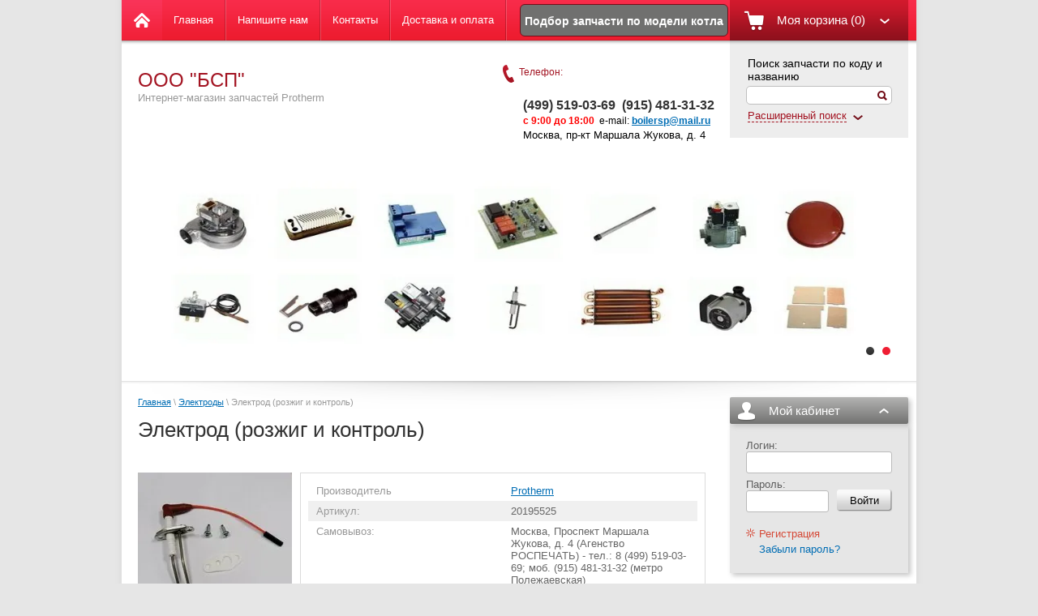

--- FILE ---
content_type: text/html; charset=utf-8
request_url: http://pvzip.ru/magazin/product/protherm-0020195525
body_size: 13980
content:

<!doctype html>
<html lang="ru">
<head>
<meta name="robots" content="all"/>
<meta http-equiv="Content-Type" content="text/html; charset=UTF-8" />
<title>Protherm 0020195525 Электрод (розжиг и контроль) на складе pvZIP.ru (499) 519-03-69</title>
<meta name="description" content="В нашем интернет-магазине pvzip.ru Вы всегда можете купить Protherm 0020195525 Электрод (розжиг и контроль)" />
<meta name="keywords" content="Купить Protherm 0020195525 Электрод (розжиг и контроль), купить, цена, наличие, склад, Москва, купить, цена, стоимость, наличие" />
<link rel="canonical" href="/magazin/product/protherm-0020195525" /><meta name="google-site-verification" content="bVGyoc9Tb3XH7oXJCYjCS1C2MYzwrJ5CuHmkZP-IUZY" />

            <!-- 46b9544ffa2e5e73c3c971fe2ede35a5 -->
            <script src='/shared/s3/js/lang/ru.js'></script>
            <script src='/shared/s3/js/common.min.js'></script>
        <link rel='stylesheet' type='text/css' href='/shared/s3/css/calendar.css' /><link rel='stylesheet' type='text/css' href='/shared/highslide-4.1.13/highslide.min.css'/>
<script type='text/javascript' src='/shared/highslide-4.1.13/highslide-full.packed.js'></script>
<script type='text/javascript'>
hs.graphicsDir = '/shared/highslide-4.1.13/graphics/';
hs.outlineType = null;
hs.showCredits = false;
hs.lang={cssDirection:'ltr',loadingText:'Загрузка...',loadingTitle:'Кликните чтобы отменить',focusTitle:'Нажмите чтобы перенести вперёд',fullExpandTitle:'Увеличить',fullExpandText:'Полноэкранный',previousText:'Предыдущий',previousTitle:'Назад (стрелка влево)',nextText:'Далее',nextTitle:'Далее (стрелка вправо)',moveTitle:'Передвинуть',moveText:'Передвинуть',closeText:'Закрыть',closeTitle:'Закрыть (Esc)',resizeTitle:'Восстановить размер',playText:'Слайд-шоу',playTitle:'Слайд-шоу (пробел)',pauseText:'Пауза',pauseTitle:'Приостановить слайд-шоу (пробел)',number:'Изображение %1/%2',restoreTitle:'Нажмите чтобы посмотреть картинку, используйте мышь для перетаскивания. Используйте клавиши вперёд и назад'};</script>
<link rel="icon" href="/favicon.ico" type="image/vnd.microsoft.icon">

<!--s3_require-->
<link rel="stylesheet" href="/g/basestyle/1.0.1/user/user.css" type="text/css"/>
<link rel="stylesheet" href="/g/basestyle/1.0.1/user/user.blue.css" type="text/css"/>
<script type="text/javascript" src="/g/basestyle/1.0.1/user/user.js" async></script>
<!--/s3_require-->

<link href="/g/shop2/shop2.css" rel="stylesheet" type="text/css" />
<link href="/g/shop2/comments/comments.less.css" rel="stylesheet" type="text/css" />
<link rel="stylesheet" type="text/css" href="/g/shop2/elements.less.css">

	<script type="text/javascript" src="/g/jquery/jquery-1.7.2.min.js" charset="utf-8"></script>


<script type="text/javascript" src="/g/shop2/shop2.packed.js"></script>
<script type="text/javascript" src="/g/printme.js" charset="utf-8"></script>
<script type="text/javascript" src="/g/no_cookies.js" charset="utf-8"></script>
<script type="text/javascript" src="/g/shop2v2/default/js/baron.min.js"></script>
<script type="text/javascript" src="/g/shop2/shop2custom.js" charset="utf-8"></script>
<script type="text/javascript" src="/g/shop2/disable.params.shop2.js" charset="utf-8"></script>
<script type="text/javascript">
	shopClient.uri = '/magazin';
	shopClient.mode = 'product';
        	shop2.apiHash = {"getPromoProducts":"ed19f5792db269ee0929511d58775044","cartAddItem":"5f8155bb8db9f5215f57b84822a11af9","getSearchMatches":"fe096f1674578bf5f74bf76951419a3c","getFolderCustomFields":"80a2858ed2bdc5c8ef16f5f983cc9013","getProductListItem":"b33d1eb8924a9b014fde1e58b98f7957","cartRemoveItem":"912d07fffe33e257a6dfcfe79a617d4b","cartUpdate":"2045a8e2058be0f4cb47e9efd50c9c17","cartRemoveCoupon":"07df89bd3bf1868427a50a64312193a5","cartAddCoupon":"e7b1b5df2ab5dc4fd1a63d7fd3c42e78","deliveryCalc":"165966a0374ef6d236c08f703d474cc7","printOrder":"3c38183d9d296f96a9aa1a41c382344c","cancelOrder":"0c141e4b013404fad7d93d7cd754371b","cancelOrderNotify":"f57262579c404090d185e5dec70de2ac","repeatOrder":"1cfd41414ee9329b093a58f50bdfca22","paymentMethods":"8eb54e5624ea2047445c0ec340bb47cb","compare":"93c93172e82b4b8d6a06c2e2e54cac67"};
</script><link rel="stylesheet" type="text/css" href="/t/v289/images/shop2.css?r=1" />
<link rel="stylesheet" type="text/css" href="/g/css/styles_articles_tpl.css" />
<link rel="stylesheet" type="text/css" href="/t/v289/images/styles.css" />
<script type="text/javascript" charset="utf-8" src="/t/v289/images/shop2.js"></script>
<script type="text/javascript">
	hs.align = 'center';
	hs.transitions = ['expand', 'crossfade'];
	hs.outlineType = 'rounded-white';
	hs.fadeInOut = true;
	hs.dimmingOpacity = 0.75;   
</script>
<!--[if lt IE 9]>
<script type="text/javascript" charset="utf-8" src="http://html5shim.googlecode.com/svn/trunk/html5.js"></script>
<![endif]-->
</head>
<body>
<div class="wrapper">
<header>
		<aside>
			<div class="search_top">
				     <form action="/magazin/search">
                                        <input type="hidden" name="sort_by" value=""/>
					<div class="title">Поиск запчасти по коду и названию</div>
					<div class="textfield"><input type="text" name="search_text" value="" />
						<input type="submit" value="" class="icon" />
					</div>
					<div class="switcher"><a href="#"><span>Расширенный поиск</span><span class="arrow">&nbsp;</span></a></div>
				<re-captcha data-captcha="recaptcha"
     data-name="captcha"
     data-sitekey="6LcYvrMcAAAAAKyGWWuW4bP1De41Cn7t3mIjHyNN"
     data-lang="ru"
     data-rsize="invisible"
     data-type="image"
     data-theme="light"></re-captcha></form>








				<form class="extended" method="get" name="shop2_search" action="/magazin/search" enctype="multipart/form-data">
    <input type="hidden" name="sort_by" value=""/>
            
    <div class="row">
        Цена:<br /> 
        <span>от:</span> <input class="small" type="text" name="s[price][min]" value="" /> <span>до:</span> <input class="small" type="text" name="s[price][max]" value="" />
    </div>
    
    <div class="row">
        Название:<br />  
        <input type="text" name="s[name]" value="" maxlength="100" size="16" />
    </div>
    
    <div class="row">
        Артикул:<br />
        <input type="text" name="s[article]" value="" maxlength="100" size="16" />
    </div>
    
    <div class="row">
        Текст:<br /> 
        <input type="text" name="search_text" value="" maxlength="100" size="16" />
    </div>
    
    <div class="row">Выберите категорию:<br /><select id="s[folder_id]" name="s[folder_id]"><option value="" >Все</option><option value="168274609" > Как читать этикетку на котле Protherm</option><option value="436650409" > 3-х ходовые клапана</option><option value="436650609" > Аноды</option><option value="436650809" > Баки расширительные</option><option value="436651009" > Баки для бойлеров</option><option value="134412705" > Вентили заполнения</option><option value="436651209" > Вентиляторы</option><option value="154624906" > Вентиляторы конденсационные</option><option value="436651409" > Воздухоотводчики</option><option value="436651609" > Газовые клапана</option><option value="178709506" > Газовая арматура конденсационная</option><option value="436651809" > Гидравлические группы и узлы</option><option value="436658409" > Гильзы для датчиков</option><option value="436652009" > Горелки и горелочные трубы</option><option value="436652209" > Датчики протока. Аквасенсоры</option><option value="436652409" > Датчики температуры</option><option value="436652609" > Датчики тяги</option><option value="436652809" > Датчики уличной температуры</option><option value="188120906" > Дисплеи</option><option value="436653009" > Инжекторы, форсунки, сопла</option><option value="436659809" > Клапана подпитки, слива</option><option value="436653209" > Клипсы, фиксаторы, скобы</option><option value="139223705" > Комнатные термостаты</option><option value="436653409" > Манометры</option><option value="436661009" > Мембраны</option><option value="436653609" > Моторы 3-х ходового клапана</option><option value="436653809" > Насосы</option><option value="436660209" > Охлаждающие стержни</option><option value="436654009" > Панели обшивки корпуса</option><option value="436654209" > Панели управления</option><option value="436654409" > Пневмореле</option><option value="671634313" > Позиционные приводы</option><option value="436654609" > Предохранители</option><option value="436654809" > Предохранительные клапана</option><option value="436655009" > Провода и кабели</option><option value="436655209" > Прокладки и уплотнения</option><option value="436655409" > Пьезорозжиг</option><option value="436655609" > Реле минимального давления воды</option><option value="436661609" > Ручки управления</option><option value="436661409" > Таймеры</option><option value="436655809" > Теплоизоляция</option><option value="145319906" > Теплообменники конденсационные</option><option value="436656009" > Теплообменники основные</option><option value="436656209" > Теплообменники чугунные</option><option value="436656409" > Теплообменники ГВС (вторичные)</option><option value="190125705" > Теплообменники электрокотлов</option><option value="436658609" > Термоманометры</option><option value="436656609" > Термометры</option><option value="436656809" > Термопары</option><option value="436657009" > Термостаты</option><option value="436657209" > Трубки, шланги</option><option value="436657409" > ТЭНы</option><option value="436657609" > Трасформаторы розжига</option><option value="436657809" > Фильтры</option><option value="178709306" > Щетки и ершики</option><option value="436658009" > Электроды</option><option value="436658209" > Электронные платы</option><option value="140307105" > Схемы котлов Vaillant</option></select></div><div id="shop2_search_custom_fields"></div>

    <div class="row">Производитель:<br /><select name="s[vendor_id]"><option value="">Все</option><option value="44556441" >Acer</option><option value="44556641" >AMD</option><option value="44556841" >Apple</option><option value="44557041" >BAXI</option><option value="44557241" >Baxi</option><option value="44557441" >BenQ</option><option value="44557641" >Canon</option><option value="44557841" >D-link</option><option value="44558041" >Dell</option><option value="44558241" >Dunlop</option><option value="44558441" >Gislaved</option><option value="44558641" >hidden</option><option value="44558841" >HP</option><option value="44559041" >HTC</option><option value="44559241" >INTEL</option><option value="44559441" >Jaga</option><option value="44559641" >K&amp;K</option><option value="44559841" >KFZ</option><option value="44560041" >Lenovo</option><option value="44560241" >Logitech</option><option value="44560441" >Netgear</option><option value="44560641" >new</option><option value="44560841" >Nokia</option><option value="44561041" >preorder</option><option value="46245041" >Protherm</option><option value="44561241" >Samsung</option><option value="44561441" >spec</option><option value="44561641" >test_1</option><option value="44561841" >Tetra</option><option value="44562041" >Transcend</option><option value="44562241" >typ+c</option><option value="44562441" >typical</option><option value="26357409" >Vaillant</option><option value="44562641" >wheel</option><option value="44562841" >Бытовые полезности</option><option value="44563041" >Дарвил. Мебель малайзии</option><option value="44563241" >Другая мебель</option></select></div>    
    <div class="row">
    Новинка:<br /> 
    <select name="s[new]">         
        <option value="">Все</option>
        <option value="0">нет</option>
        <option value="1">да</option>
    </select>
    </div>
        
    <div class="row">
    Спецпредложение:<br /> 
    <select name="s[special]">         
                <option value="">Все</option>
                <option value="0">нет</option>
                <option value="1">да</option>
    </select>
    </div>
    
    <div class="row">
    Результатов на странице:<br /> 
    <select name="s[products_per_page]">         
                                <option value="5">5</option>
                        <option value="20">20</option>
                        <option value="35">35</option>
                        <option value="50">50</option>
                        <option value="65">65</option>
                        <option value="80">80</option>
                        <option value="95">95</option>
            </select>
    </div>

    <div class="submit"><input type="submit" value="Найти" /></div>
<re-captcha data-captcha="recaptcha"
     data-name="captcha"
     data-sitekey="6LcYvrMcAAAAAKyGWWuW4bP1De41Cn7t3mIjHyNN"
     data-lang="ru"
     data-rsize="invisible"
     data-type="image"
     data-theme="light"></re-captcha></form>			</div>
		</aside>
		<section>
			<div class="visiting-card-top">
								<div class="representative">
					<div class="company-name">ООО "БСП"</div>
					<div class="company-slogan">Интернет-магазин запчастей Protherm</div>
				</div>
			</div>
			<div class="phone-top">
				<div class="title">Телефон:</div>
				<div class="num">
					<p>&nbsp;</p>

<table border="1" cellpadding="0" cellspacing="0" class="table0" style="width: 328px; height: 62px;">
	<tbody>
		<tr>
			<td valign="top" width="245">
			<p align="left"><span data-mega-font-name="arial" style="font-family:Arial,Helvetica,sans-serif;"><span data-mce-mark="1" style="font-size: 12pt;"><strong>(499)&nbsp;519-03-69&nbsp;&nbsp;(915) 481-31-32&nbsp;</strong></span><br />
			<span style="font-size:9pt;"><span data-mce-mark="1"><span style="color: #ff0000;"><strong>с 9:00 до 18:00&nbsp; </strong><span style="color: #000000;">e-mail:</span><strong> <a href="mailto:boilersp@mail.ruВремя">boilersp@mail.ru</a></strong></span></span></span><br />
			<span style="font-size:10pt;"><span data-mce-mark="1"><span style="color:#000000;">Москва, пр-кт Маршала Жукова, д. 4</span></span></span></span></p>
			</td>
		</tr>
	</tbody>
</table>
				</div>
			</div>
		</section>
	</header><!-- Header -->
	<div class="nav_top_panel">
                <div class="zap-ico"><a href="/podbor-zapchasti">Подбор запчасти по модели котла</a></div>
		<div class="home"><a href="/">&nbsp;</a></div>
		
<div class="cart_top" id="shop2-cart-preview">
    <div class="button">Моя корзина (0)</div>
    <div class="shop2-cart-data">
                <div class="shop2-cart-empty">Ваша корзина пуста</div>
            </div>
</div>		<nav>
			<ul class="nav_top">
								<li><a href="/" >Главная</a></li>
								<li><a href="/napishite-nam" >Напишите нам</a></li>
								<li><a href="/nash-adres" >Контакты</a></li>
								<li><a href="/dostavka-i-oplata" >Доставка и оплата</a></li>
							</ul>
			<div class="clear-container"></div>
		</nav>
		<div class="clear-container"></div>
		<div class="shadow-bot"></div>
	</div><!-- Nav Top -->
	

	<div class="slider_top">
		<div class="slider">
			<div class="stripe">
			      				<a href="" class="image"><img src="/d/prothermmain01.jpg" alt="" /></a>
              			      				<a href="" class="image"><img src="/d/vaillant_protherm_main.jpg" alt="" /></a>
              			      			</div>
		</div>
	
		<ul class="steps">
							<li class="current">&nbsp;</li>
							<li>&nbsp;</li>
					</ul>
		
	</div><!-- Slider Top -->


	<table class="content">
		<tr>
			<td class="text_body">





				
<div class="site-path" data-url="/"><a href="/">Главная</a> \ <a href="/magazin/folder/elektrody">Электроды</a> \ Электрод (розжиг и контроль)</div>				<h1>Электрод (розжиг и контроль)</h1>
<!-- header.tpl -->


<script type="text/javascript" charset="utf-8">
    if ( typeof jQuery == "undefined") {
        document.write('<' + 'script type="text/javascript" charset="utf-8" ' + 'src="/shared/s3/js/jquery-1.7.2.min.js"' + '><' + '/script>');
    }
</script>



<script type="text/javascript">
//<![CDATA[
    shop2.product.init({
    'refs'    : {"2061011209":{"opisanie":{"cfcd208495d565ef66e7dff9f98764da":["2394551009"]},"somovyvoz":{"54b1a1997d4ba880d4eea728d6fb60e1":["2394551009"]},"dostavka_po_moskve":{"7042eedad5c7218029718ff864269a03":["2394551009"]},"dostavka_po_moskovskoj_oblasti":{"3a622a486b5f881fd8d0172d526c0c9c":["2394551009"]},"dostavka_po_rf":{"ae43b7077ddbd98b542b8608135daf4f":["2394551009"]},"nalicie_na_sklade":{"cfcd208495d565ef66e7dff9f98764da":["2394551009"]},"usluga_po_remontu_kotla":{"58329a98f1b24151c054d4be71192c76":["2394551009"]},"primenaetsa_v_kotlah":{"5fe9c730cd36f705088e8e6841ea9ded":["2394551009"]}}},
    'apiHash' : {"getPromoProducts":"ed19f5792db269ee0929511d58775044","cartAddItem":"5f8155bb8db9f5215f57b84822a11af9","getSearchMatches":"fe096f1674578bf5f74bf76951419a3c","getFolderCustomFields":"80a2858ed2bdc5c8ef16f5f983cc9013","getProductListItem":"b33d1eb8924a9b014fde1e58b98f7957","cartRemoveItem":"912d07fffe33e257a6dfcfe79a617d4b","cartUpdate":"2045a8e2058be0f4cb47e9efd50c9c17","cartRemoveCoupon":"07df89bd3bf1868427a50a64312193a5","cartAddCoupon":"e7b1b5df2ab5dc4fd1a63d7fd3c42e78","deliveryCalc":"165966a0374ef6d236c08f703d474cc7","printOrder":"3c38183d9d296f96a9aa1a41c382344c","cancelOrder":"0c141e4b013404fad7d93d7cd754371b","cancelOrderNotify":"f57262579c404090d185e5dec70de2ac","repeatOrder":"1cfd41414ee9329b093a58f50bdfca22","paymentMethods":"8eb54e5624ea2047445c0ec340bb47cb","compare":"93c93172e82b4b8d6a06c2e2e54cac67"},
    'verId'   : 1128912
});
// ]]>
</script>



   
        
                                                     
                
<style type="text/css">
    div.image, div.image img.no-image {
        width: 190px;
        height: 190px;
    }
</style>


<script type="text/javascript">
    hs.addSlideshow({
        slideshowGroup: 'product',
        interval: 5000,
        repeat: false,
        useControls: true,
        fixedControls: 'fit',
        overlayOptions: {
            opacity: .75,
            position: 'bottom center',
            hideOnMouseOut: true
        }
    });
</script>


<div class="shop2-product_card"><form method="post" action="/magazin?mode=cart&action=add" accept-charset="utf-8" onsubmit="shopClient.addItem(this, '5f8155bb8db9f5215f57b84822a11af9', '1128912', this.kind_id.value, this.amount.value, this.elements.submit, 'shop2-cart-preview'); return false;"><input type="hidden" name="kind_id" value="2394551009"/><input type="hidden" name="product_id" value="2061011209"/><input type="hidden" name="meta" value='{&quot;opisanie&quot;:&quot;0&quot;,&quot;somovyvoz&quot;:&quot;\u041c\u043e\u0441\u043a\u0432\u0430, \u041f\u0440\u043e\u0441\u043f\u0435\u043a\u0442 \u041c\u0430\u0440\u0448\u0430\u043b\u0430 \u0416\u0443\u043a\u043e\u0432\u0430, \u0434. 4 (\u0410\u0433\u0435\u043d\u0441\u0442\u0432\u043e \u0420\u041e\u0421\u041f\u0415\u0427\u0410\u0422\u042c) - \u0442\u0435\u043b.: 8 (499) 519-03-69; \u043c\u043e\u0431. (915) 481-31-32 (\u043c\u0435\u0442\u0440\u043e \u041f\u043e\u043b\u0435\u0436\u0430\u0435\u0432\u0441\u043a\u0430\u044f)&quot;,&quot;dostavka_po_moskve&quot;:&quot;700 \u0440\u0443\u0431. \u0432 \u043f\u0440\u0435\u0434\u0435\u043b\u0430\u0445 \u041c\u041a\u0410\u0414 (\u043a\u0443\u0440\u044c\u0435\u0440\u043e\u043c \u0432 \u043b\u044e\u0431\u043e\u0435 \u0443\u0434\u043e\u0431\u043d\u043e\u0435 \u0434\u043b\u044f \u0412\u0430\u0441 \u0432\u0440\u0435\u043c\u044f)&quot;,&quot;dostavka_po_moskovskoj_oblasti&quot;:&quot;\u041e\u0442 1000 \u0440\u0443\u0431. (\u043f\u043e\u0434\u0440\u043e\u0431\u043d\u0435\u0435 \u0441\u043c. \u0440\u0430\u0437\u0434\u0435\u043b &amp;quot;\u0414\u043e\u0441\u0442\u0430\u0432\u043a\u0430&amp;quot;)&quot;,&quot;dostavka_po_rf&quot;:&quot;\u0421\u043c. \u0440\u0430\u0437\u0434\u0435\u043b - &amp;quot;\u0414\u043e\u0441\u0442\u0430\u0432\u043a\u0430&amp;quot;&quot;,&quot;nalicie_na_sklade&quot;:&quot;0&quot;,&quot;usluga_po_remontu_kotla&quot;:&quot;\u0421\u043c. \u0440\u0430\u0437\u0434\u0435\u043b - &amp;quot;\u0423\u0441\u043b\u0443\u0433\u0438&amp;quot;&quot;,&quot;primenaetsa_v_kotlah&quot;:&quot;\u041a\u043e\u0442\u043b\u044b Protherm LYNX condens&quot;}'/><div class="product_card-left"><div class="image"><a href="/d/20195525.jpg" class="highslide" onclick="return hs.expand(this, {slideshowGroup: 'product'})"><img id="shop2-product-image" src="/thumb/2/4pszdX-nPOP-63qW_4_VFA/190r190/d/20195525.jpg" alt="" /></a></div><div class="shop2-product-amount"><span class="amount-minus p-minus">&nbsp;</span><input type="text" name="amount" value="1" /><span class="amount-plus p-plus">&nbsp;</span></div><div class="price"><span>5&nbsp;450</span> руб.</div><input type="submit" name="submit"  class="shop2-product-buy3" value="Купить" /></div><div class="product_card-right"><table class="shop2-product-params-list"><tr class="odd"><th>Производитель</th><td><a href="/magazin/vendor/protherm">Protherm</a></td></tr><tr class="even"><th>Артикул:</th><td>20195525</td></tr>							
									

		
					<tr class="even">
																																		
			</tr>
									
									

		
					<tr class="odd">
																											<th>Самовывоз:</th>
						<td>
							Москва, Проспект Маршала Жукова, д. 4 (Агенство РОСПЕЧАТЬ) - тел.: 8 (499) 519-03-69; моб. (915) 481-31-32 (метро Полежаевская)
						</td>
																		
			</tr>
									
									

		
					<tr class="even">
																											<th>Доставка по Москве:</th>
						<td>
							700 руб. в пределах МКАД (курьером в любое удобное для Вас время)
						</td>
																		
			</tr>
									
									

		
					<tr class="odd">
																											<th>Доставка по Московской области:</th>
						<td>
							От 1000 руб. (подробнее см. раздел &quot;Доставка&quot;)
						</td>
																		
			</tr>
									
									

		
					<tr class="even">
																											<th>Доставка по РФ:</th>
						<td>
							См. раздел - &quot;Доставка&quot;
						</td>
																		
			</tr>
									
									

		
					<tr class="odd">
																																		
			</tr>
									
									

		
					<tr class="even">
																											<th>Услуга по ремонту котла:</th>
						<td>
							См. раздел - &quot;Услуги&quot;
						</td>
																		
			</tr>
									
									

		
					<tr class="odd">
																											<th>Применяется в котлах:</th>
						<td>
							Котлы Protherm LYNX condens
						</td>
																		
			</tr>
			
	<tr class="even thumbs">
		<td colspan="2">
																		<a href="/d/20195525_2.jpg" class="highslide"  onclick="return hs.expand(this, {slideshowGroup: 'product'})">
				<img src="/g/spacer.gif" width="95" height="95" style="background: url('/thumb/2/4SvdMpQRAyWL0jVlDU7anw/95r95/d/20195525_2.jpg') 50% 50% no-repeat;" alt=" " border="0">
			</a>
						<a href="/d/20195525_1.jpg" class="highslide"  onclick="return hs.expand(this, {slideshowGroup: 'product'})">
				<img src="/g/spacer.gif" width="95" height="95" style="background: url('/thumb/2/luY9ouR-yWg-TOoZjW2sLQ/95r95/d/20195525_1.jpg') 50% 50% no-repeat;" alt=" " border="0">
			</a>
						<a href="/d/protherm_oval_1.png" class="highslide"  onclick="return hs.expand(this, {slideshowGroup: 'product'})">
				<img src="/g/spacer.gif" width="95" height="95" style="background: url('/thumb/2/ol2LA9OBTBgRslEPLqOeTQ/95r95/d/protherm_oval_1.png') 50% 50% no-repeat;" alt=" " border="0">
			</a>
					</td>
	</tr>
</table></div><div class="yashare"><script type="text/javascript" src="//yandex.st/share/share.js" charset="utf-8"></script><span class="yashare-header">поделиться</span><div class="yashare-auto-init" data-yashareL10n="ru" data-yashareType="icon" data-yashareQuickServices="yaru,vkontakte,facebook,twitter,odnoklassniki,moimir,gplus"></div></div><div class="clear-container"></div><re-captcha data-captcha="recaptcha"
     data-name="captcha"
     data-sitekey="6LcYvrMcAAAAAKyGWWuW4bP1De41Cn7t3mIjHyNN"
     data-lang="ru"
     data-rsize="invisible"
     data-type="image"
     data-theme="light"></re-captcha></form></div><!-- Product Card -->

<div class="product-desc">
            <div class="shop-tabs">
                <ul class="shop-tabs-nav">
                                        <li>
                        <a href="#tabs-1">Описание</a>
                    </li>
                                                                                                                                                                                                                                                                                                                                                                                                                                                                                                                </ul>
                <div class="product-clear"></div>
                                <div class="shop-tab" id="tabs-1">
                    Запчасть к котлу Протерм артикул 0020195525 Электрод (розжиг и контроль) Вы можете приобрести самостоятельно воспользовавшись фунцией он-лайн заказа, либо заказать её позвонив по телефонам (499) 519-03-69, моб. (915) 481-31-32 или написав на boilersp@mail.ru. Одновременно с этим мы настоятельно рекомендуем Вам обратиться к менеджерам компании БСП (обладающим опытом и знаниями) для подбора необходимой Вам запчасти по разрывной схеме котла (для этого нам понадобится его наименование, год выпуска и описание Вашей проблемы). Доставка по Москве и Московской области может быть осуществлена курьером по Вашему желанию. Естественно Вы всегда можете забрать оплаченную Вами запчасть Протерм (артикул 20195525) самовывозом с нашего склада запчастей в любой день недели
                    <div class="product-clear"></div>
                </div>
                                                                                                                                                                                                                                                                                                                                                                                                                                    </div>
</div><div class="shop2-tags">
<span></span> теги:
                    <a href="/magazin/tag/%D0%97%D0%B0%D0%BF%D1%87%D0%B0%D1%81%D1%82%D1%8C+Protherm">Запчасть Protherm</a>        </div>

<br />
<div class="shop2-back">
    <a rel="nofollow" href="javascript:history.go(-1)"><span>Назад</span></a>  
</div>    
    
<!-- bottom.tpl -->
      </td>
      <td class="sidebar">
        <div class="sidebar-row">
          <div class="login_top">
            <div class="title opened">
              <span>Мой кабинет</span>
            </div>
            <div class="login-form show">
	<form action="/registraciya" method="post">
		<input type="hidden" name="mode" value="login" />
		<table>
			<tr>
				<td colspan="2" class="textfield"><label>Логин:<br /><input type="text" name="login" value="" /></label></td>
			</tr>
			<tr>
				<td class="textfield"><label>Пароль:<br /><input type="password" name="password" value="" /></label></td>
				<td class="submit"><input type="submit" value="Войти" /></td>
			</tr>
		</table>
	<re-captcha data-captcha="recaptcha"
     data-name="captcha"
     data-sitekey="6LcYvrMcAAAAAKyGWWuW4bP1De41Cn7t3mIjHyNN"
     data-lang="ru"
     data-rsize="invisible"
     data-type="image"
     data-theme="light"></re-captcha></form>
	<ul>
		<li class="register_link"><a href="/registraciya/register">Регистрация</a></li>
		<li><a href="/registraciya/forgot_password">Забыли пароль?</a></li>
	</ul>
</div>
          </div>
        </div>
                            <div class="sidebar-row">
            <nav>
              <ul class="nav_main">
                           
                                             
                           
                                                                  <li><a href="/magazin/folder/kak-chitat-etiketku-na-kotle-protherm"><span>Как читать этикетку на котле Protherm</span></a>
                                                             
                           
                                                                            </li>
                                                                                            <li><a href="/magazin/folder/3-h-hodovye-klapana"><span>3-х ходовые клапана</span></a>
                                                             
                           
                                                                            </li>
                                                                                            <li><a href="/magazin/folder/anody"><span>Аноды</span></a>
                                                             
                           
                                                                            </li>
                                                                                            <li><a href="/magazin/folder/baki-rasshiritelnye"><span>Баки расширительные</span></a>
                                                             
                           
                                                                            </li>
                                                                                            <li><a href="/magazin/folder/baki-dlya-bojlerov"><span>Баки для бойлеров</span></a>
                                                             
                           
                                                                            </li>
                                                                                            <li><a href="/magazin/folder/ventili-zapolneniya"><span>Вентили заполнения</span></a>
                                                             
                           
                                                                            </li>
                                                                                            <li><a href="/magazin/folder/ventilyatory"><span>Вентиляторы</span></a>
                                                             
                           
                                                                            </li>
                                                                                            <li><a href="/magazin/folder/ventilyatory-1"><span>Вентиляторы конденсационные</span></a>
                                                             
                           
                                                                            </li>
                                                                                            <li><a href="/magazin/folder/vozduhootvodchiki"><span>Воздухоотводчики</span></a>
                                                             
                           
                                                                            </li>
                                                                                            <li><a href="/magazin/folder/gazovye-klapana"><span>Газовые клапана</span></a>
                                                             
                           
                                                                            </li>
                                                                                            <li><a href="/magazin/folder/gazovaya-armatura-kondensacionnaya"><span>Газовая арматура конденсационная</span></a>
                                                             
                           
                                                                            </li>
                                                                                            <li><a href="/magazin/folder/gidravlicheskie-gruppy-i-uzly"><span>Гидравлические группы и узлы</span></a>
                                                             
                           
                                                                            </li>
                                                                                            <li><a href="/magazin/folder/gilzy-dlya-datchikov"><span>Гильзы для датчиков</span></a>
                                                             
                           
                                                                            </li>
                                                                                            <li><a href="/magazin/folder/gorelki-i-gorelochnye-truby"><span>Горелки и горелочные трубы</span></a>
                                                             
                           
                                                                            </li>
                                                                                            <li><a href="/magazin/folder/datchiki-protoka-akvasensory"><span>Датчики протока. Аквасенсоры</span></a>
                                                             
                           
                                                                            </li>
                                                                                            <li><a href="/magazin/folder/datchiki-temperatury"><span>Датчики температуры</span></a>
                                                             
                           
                                                                            </li>
                                                                                            <li><a href="/magazin/folder/datchiki-tyagi"><span>Датчики тяги</span></a>
                                                             
                           
                                                                            </li>
                                                                                            <li><a href="/magazin/folder/datchiki-ulichnoj-temperatury"><span>Датчики уличной температуры</span></a>
                                                             
                           
                                                                            </li>
                                                                                            <li><a href="/magazin/folder/displei"><span>Дисплеи</span></a>
                                                             
                           
                                                                            </li>
                                                                                            <li><a href="/magazin/folder/inzhektory-forsunki"><span>Инжекторы, форсунки, сопла</span></a>
                                                             
                           
                                                                            </li>
                                                                                            <li><a href="/magazin/folder/klapana-podpitki-sliva"><span>Клапана подпитки, слива</span></a>
                                                             
                           
                                                                            </li>
                                                                                            <li><a href="/magazin/folder/klipsy-fiksatory-skoby"><span>Клипсы, фиксаторы, скобы</span></a>
                                                             
                           
                                                                            </li>
                                                                                            <li><a href="/magazin/folder/komnatnye-termostaty"><span>Комнатные термостаты</span></a>
                                                             
                           
                                                                            </li>
                                                                                            <li><a href="/magazin/folder/manometry"><span>Манометры</span></a>
                                                             
                           
                                                                            </li>
                                                                                            <li><a href="/magazin/folder/membrany"><span>Мембраны</span></a>
                                                             
                           
                                                                            </li>
                                                                                            <li><a href="/magazin/folder/motory-3-h-hodovogo-klapana"><span>Моторы 3-х ходового клапана</span></a>
                                                             
                           
                                                                            </li>
                                                                                            <li><a href="/magazin/folder/nasosy"><span>Насосы</span></a>
                                                             
                           
                                                                            </li>
                                                                                            <li><a href="/magazin/folder/ohlazhdayushchie-sterzhni"><span>Охлаждающие стержни</span></a>
                                                             
                           
                                                                            </li>
                                                                                            <li><a href="/magazin/folder/paneli-obshivki-korpusa"><span>Панели обшивки корпуса</span></a>
                                                             
                           
                                                                            </li>
                                                                                            <li><a href="/magazin/folder/paneli-upravleniya"><span>Панели управления</span></a>
                                                             
                           
                                                                            </li>
                                                                                            <li><a href="/magazin/folder/pnevmorele"><span>Пневмореле</span></a>
                                                             
                           
                                                                            </li>
                                                                                            <li><a href="/magazin/folder/motory-3-h-hodovogo-klapana-1"><span>Позиционные приводы</span></a>
                                                             
                           
                                                                            </li>
                                                                                            <li><a href="/magazin/folder/predohraniteli"><span>Предохранители</span></a>
                                                             
                           
                                                                            </li>
                                                                                            <li><a href="/magazin/folder/predohranitelnye-klapana"><span>Предохранительные клапана</span></a>
                                                             
                           
                                                                            </li>
                                                                                            <li><a href="/magazin/folder/provoda-i-kabeli"><span>Провода и кабели</span></a>
                                                             
                           
                                                                            </li>
                                                                                            <li><a href="/magazin/folder/prokladki-i-uplotneniya"><span>Прокладки и уплотнения</span></a>
                                                             
                           
                                                                            </li>
                                                                                            <li><a href="/magazin/folder/pezorozzhig"><span>Пьезорозжиг</span></a>
                                                             
                           
                                                                            </li>
                                                                                            <li><a href="/magazin/folder/rele-minimalnogo-davleniya-vody"><span>Реле минимального давления воды</span></a>
                                                             
                           
                                                                            </li>
                                                                                            <li><a href="/magazin/folder/ruchki-upravleniya"><span>Ручки управления</span></a>
                                                             
                           
                                                                            </li>
                                                                                            <li><a href="/magazin/folder/tajmery"><span>Таймеры</span></a>
                                                             
                           
                                                                            </li>
                                                                                            <li><a href="/magazin/folder/teploizolyaciya"><span>Теплоизоляция</span></a>
                                                             
                           
                                                                            </li>
                                                                                            <li><a href="/magazin/folder/teploobmenniki-osnovnye-1"><span>Теплообменники конденсационные</span></a>
                                                             
                           
                                                                            </li>
                                                                                            <li><a href="/magazin/folder/teploobmenniki-osnovnye"><span>Теплообменники основные</span></a>
                                                             
                           
                                                                            </li>
                                                                                            <li><a href="/magazin/folder/teploobmenniki-chugunnye"><span>Теплообменники чугунные</span></a>
                                                             
                           
                                                                            </li>
                                                                                            <li><a href="/magazin/folder/teploobmenniki-gvs-vtorichnye"><span>Теплообменники ГВС (вторичные)</span></a>
                                                             
                           
                                                                            </li>
                                                                                            <li><a href="/magazin/folder/teploobmenniki-elektrokotlov"><span>Теплообменники электрокотлов</span></a>
                                                             
                           
                                                                            </li>
                                                                                            <li><a href="/magazin/folder/termomanometry"><span>Термоманометры</span></a>
                                                             
                           
                                                                            </li>
                                                                                            <li><a href="/magazin/folder/termometry"><span>Термометры</span></a>
                                                             
                           
                                                                            </li>
                                                                                            <li><a href="/magazin/folder/termopary"><span>Термопары</span></a>
                                                             
                           
                                                                            </li>
                                                                                            <li><a href="/magazin/folder/termostaty-peregreva"><span>Термостаты</span></a>
                                                             
                           
                                                                            </li>
                                                                                            <li><a href="/magazin/folder/trubki"><span>Трубки, шланги</span></a>
                                                             
                           
                                                                            </li>
                                                                                            <li><a href="/magazin/folder/teny"><span>ТЭНы</span></a>
                                                             
                           
                                                                            </li>
                                                                                            <li><a href="/magazin/folder/ustrojstva-rozzhiga"><span>Трасформаторы розжига</span></a>
                                                             
                           
                                                                            </li>
                                                                                            <li><a href="/magazin/folder/filtry"><span>Фильтры</span></a>
                                                             
                           
                                                                            </li>
                                                                                            <li><a href="/magazin/folder/shchetki-i-ershchiki"><span>Щетки и ершики</span></a>
                                                             
                           
                                                                            </li>
                                                                                            <li><a href="/magazin/folder/elektrody"><span>Электроды</span></a>
                                                             
                           
                                                                            </li>
                                                                                            <li><a href="/magazin/folder/elektronnye-platy"><span>Электронные платы</span></a>
                                                             
                           
                                                                            </li>
                                                                                            <li><a href="/magazin/folder/shemy-kotlov-vaillant"><span>Схемы котлов Vaillant</span></a>
                                                             
                                          </li></ul>
            </nav><!-- Nav Main -->
          </div>
                                   <div class="sidebar-row">
          <div class="container-block textual">
            <h3 class="title-block"><center>Услуги</center></h3>
            <p><br /><br /></p>
<p style="text-align: center;"><img src="/thumb/2/Cys_jzaGY5hiF-yzktNaFw/180r160/d/boikler_repair.jpg" width="180" height="159" alt="boikler repair" style="border-width: 0;" /></p>
<p></p>
<p style="text-align: center;"><span style="font-family: arial, helvetica, sans-serif; font-size: 9pt;">Ремонт и сервисное обслуживание</span><br /><span style="font-family: arial, helvetica, sans-serif; font-size: 9pt;">котлов и горелок</span><a href="http://zipbsp.ru/" target="_blank"><br /><br /><br /></a></p>
            <div class="clear-container"></div>
          </div><!-- Text Block -->
        </div>
                        <div class="sidebar-row">
          <div class="container-block2 textual">
            <h3 class="title-block2"><center>Коды ошибок Protherm</center></h3>
            <p><img alt="дисплей gepard 1" title="" src="/thumb/2/L0sWloTUoe-6Jo4PB5s0yw/r/d/%D0%B4%D0%B8%D1%81%D0%BF%D0%BB%D0%B5%D0%B9_gepard_1.jpg" style="border-width: 0px; display: block; margin-left: auto; margin-right: auto;" /> </p>
<p style="text-align: center;"><a href="/kody-oshibok">Сводная таблица <br />индикации <br />неисправностей</a></p>
            <div class="clear-container"></div>
          </div><!-- Text Block2 -->
        </div>
                
              </td>
    </tr>
  </table><!-- Content -->

  <div class="wrapper-bottom-indent clear-both"></div>
</div>

<footer>
    <nav>
    <ul class="nav_bot">
              <li><a href="/">Главная</a></li>
              <li><a href="/napishite-nam">Напишите нам</a></li>
              <li><a href="/nash-adres">Контакты</a></li>
              <li><a href="/dostavka-i-oplata">Доставка и оплата</a></li>
          </ul>
  </nav><!-- Nav Bot -->
    <aside>
    <div class="pull-left">
      <div class="sitename">
                        Copyright &copy; 2015 - 2026        <br />
        
      </div><!-- Sitename -->
            <div class="shared_bot">
        <div class="title">Мы в сети:</div>
                  <a href="http://www.vk.com">
            <img src="/d/sh1.png" alt="ВКонтакте" />
          </a>
                  <a href="https://www.twitter.com">
            <img src="/d/sh2.png" alt="Twitter" />
          </a>
                  <a href="https://www.facebook.com">
            <img src="/d/sh3.png" alt="Facebook" />
          </a>
              </div><!-- Shared Bot -->
          </div>
    <div class="contacts_bot">
      <p>Москва, Проспект Маршала Жукова, д. 4<br />
пон. - пятн. с 9:00 до 18:00<br />
субб.&nbsp;с 10:00 до 16:00 (с 01 октября по 31 марта)&nbsp;<br />
(499) 519-03-69<br />
(915) 481-31-32 моб.</p>

<p>&nbsp;</p>
    </div><!-- Contacts Bot -->
    <div class="pull-right">
      <div class="copy">
        <span style='font-size:14px;' class='copyright'><!--noindex--><a target="_blank" href="https://megagroup.ru/base_shop" title="готовый интернет-магазин" rel="nofollow" class="copyright">Готовый Интернет-магазин</a> Megagroup.ru<!--/noindex--></span>
      </div><!-- Copyright -->
            <div class="counters_bot">
        <!--LiveInternet counter--><script type="text/javascript">
document.write("<a href='//www.liveinternet.ru/click' "+
"target=_blank><img src='//counter.yadro.ru/hit?t14.5;r"+
escape(document.referrer)+((typeof(screen)=="undefined")?"":
";s"+screen.width+"*"+screen.height+"*"+(screen.colorDepth?
screen.colorDepth:screen.pixelDepth))+";u"+escape(document.URL)+
";h"+escape(document.title.substring(0,150))+";"+Math.random()+
"' alt='' title='LiveInternet: показано число просмотров за 24"+
" часа, посетителей за 24 часа и за сегодня' "+
"border='0' width='88' height='31'><\/a>")
</script><!--/LiveInternet-->
<!--__INFO2026-01-30 00:54:27INFO__-->

      </div><!-- Counters Bot -->
          </div>
    <div class="clear-container"></div>
  </aside>
</footer><!-- Footer -->
<!--685-->

<!-- assets.bottom -->
<!-- </noscript></script></style> -->
<script src="/my/s3/js/site.min.js?1769681696" ></script>
<script src="/my/s3/js/site/defender.min.js?1769681696" ></script>
<script >/*<![CDATA[*/
var megacounter_key="613c6680dd4dec5ab9ed835bb0419cf2";
(function(d){
    var s = d.createElement("script");
    s.src = "//counter.megagroup.ru/loader.js?"+new Date().getTime();
    s.async = true;
    d.getElementsByTagName("head")[0].appendChild(s);
})(document);
/*]]>*/</script>
<script >/*<![CDATA[*/
$ite.start({"sid":1123843,"vid":1128912,"aid":1338991,"stid":4,"cp":21,"active":true,"domain":"pvzip.ru","lang":"ru","trusted":false,"debug":false,"captcha":3});
/*]]>*/</script>
<!-- /assets.bottom -->
</body>
</html>

--- FILE ---
content_type: text/javascript
request_url: http://counter.megagroup.ru/613c6680dd4dec5ab9ed835bb0419cf2.js?r=&s=1280*720*24&u=http%3A%2F%2Fpvzip.ru%2Fmagazin%2Fproduct%2Fprotherm-0020195525&t=Protherm%200020195525%20%D0%AD%D0%BB%D0%B5%D0%BA%D1%82%D1%80%D0%BE%D0%B4%20(%D1%80%D0%BE%D0%B7%D0%B6%D0%B8%D0%B3%20%D0%B8%20%D0%BA%D0%BE%D0%BD%D1%82%D1%80%D0%BE%D0%BB%D1%8C)%20%D0%BD%D0%B0%20%D1%81%D0%BA%D0%BB%D0%B0%D0%B4%D0%B5%20pvZIP.ru%20(499)%20519-03&fv=0,0&en=1&rld=0&fr=0&callback=_sntnl1769784872151&1769784872151
body_size: 198
content:
//:1
_sntnl1769784872151({date:"Fri, 30 Jan 2026 14:54:32 GMT", res:"1"})